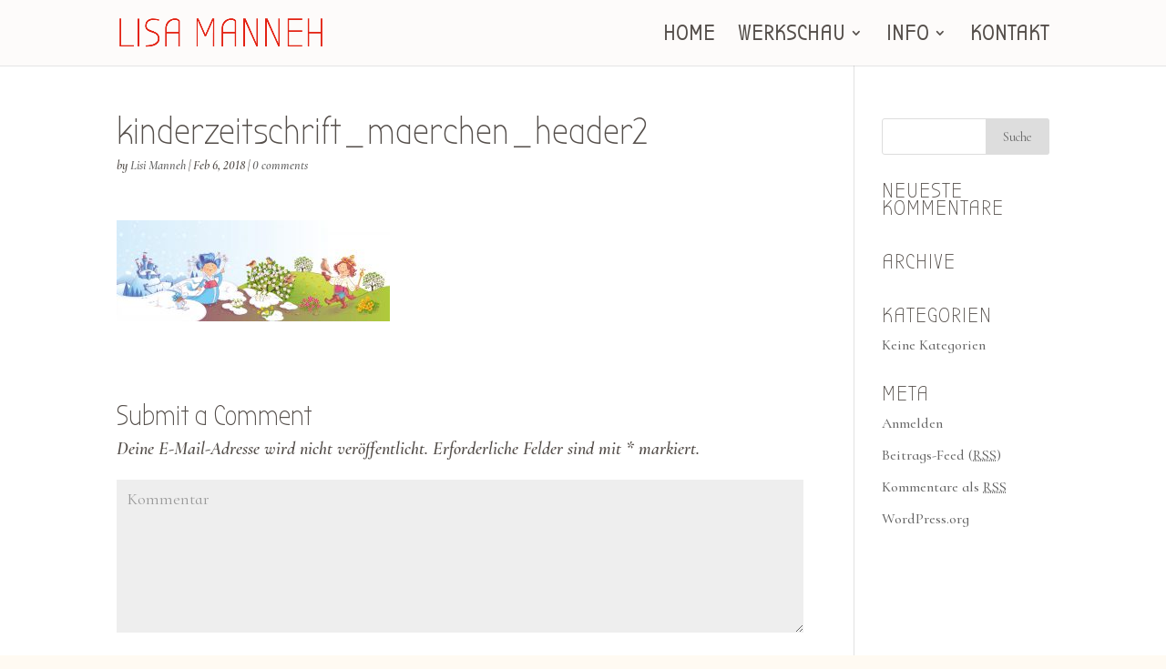

--- FILE ---
content_type: text/html; charset=UTF-8
request_url: https://lisamanneh.com/kinderzeitschrift_maerchen_header2/
body_size: 6270
content:
<!DOCTYPE html>
<!--[if IE 6]>
<html id="ie6" lang="de-DE"
	prefix="og: http://ogp.me/ns#" >
<![endif]-->
<!--[if IE 7]>
<html id="ie7" lang="de-DE"
	prefix="og: http://ogp.me/ns#" >
<![endif]-->
<!--[if IE 8]>
<html id="ie8" lang="de-DE"
	prefix="og: http://ogp.me/ns#" >
<![endif]-->
<!--[if !(IE 6) | !(IE 7) | !(IE 8)  ]><!-->
<html lang="de-DE"
	prefix="og: http://ogp.me/ns#" >
<!--<![endif]-->
<head>
	<meta charset="UTF-8" />
			
	<meta http-equiv="X-UA-Compatible" content="IE=edge">
	<link rel="pingback" href="https://lisamanneh.com/xmlrpc.php" />

		<!--[if lt IE 9]>
	<script src="https://lisamanneh.com/wp-content/themes/Divi/js/html5.js" type="text/javascript"></script>
	<![endif]-->

	<script type="text/javascript">
		document.documentElement.className = 'js';
	</script>

	<script>var et_site_url='https://lisamanneh.com';var et_post_id='3138';function et_core_page_resource_fallback(a,b){"undefined"===typeof b&&(b=a.sheet.cssRules&&0===a.sheet.cssRules.length);b&&(a.onerror=null,a.onload=null,a.href?a.href=et_site_url+"/?et_core_page_resource="+a.id+et_post_id:a.src&&(a.src=et_site_url+"/?et_core_page_resource="+a.id+et_post_id))}
</script><title>kinderzeitschrift_maerchen_header2 | LISA MANNEH</title>
<link rel='dns-prefetch' href='//fonts.googleapis.com' />
<link rel='dns-prefetch' href='//s.w.org' />
<link rel="alternate" type="application/rss+xml" title="LISA MANNEH &raquo; Feed" href="https://lisamanneh.com/feed/" />
<link rel="alternate" type="application/rss+xml" title="LISA MANNEH &raquo; Kommentar-Feed" href="https://lisamanneh.com/comments/feed/" />
<link rel="alternate" type="application/rss+xml" title="LISA MANNEH &raquo; kinderzeitschrift_maerchen_header2 Kommentar-Feed" href="https://lisamanneh.com/feed/?attachment_id=3138" />
		<script type="text/javascript">
			window._wpemojiSettings = {"baseUrl":"https:\/\/s.w.org\/images\/core\/emoji\/11\/72x72\/","ext":".png","svgUrl":"https:\/\/s.w.org\/images\/core\/emoji\/11\/svg\/","svgExt":".svg","source":{"concatemoji":"https:\/\/lisamanneh.com\/wp-includes\/js\/wp-emoji-release.min.js?ver=4.9.8"}};
			!function(a,b,c){function d(a,b){var c=String.fromCharCode;l.clearRect(0,0,k.width,k.height),l.fillText(c.apply(this,a),0,0);var d=k.toDataURL();l.clearRect(0,0,k.width,k.height),l.fillText(c.apply(this,b),0,0);var e=k.toDataURL();return d===e}function e(a){var b;if(!l||!l.fillText)return!1;switch(l.textBaseline="top",l.font="600 32px Arial",a){case"flag":return!(b=d([55356,56826,55356,56819],[55356,56826,8203,55356,56819]))&&(b=d([55356,57332,56128,56423,56128,56418,56128,56421,56128,56430,56128,56423,56128,56447],[55356,57332,8203,56128,56423,8203,56128,56418,8203,56128,56421,8203,56128,56430,8203,56128,56423,8203,56128,56447]),!b);case"emoji":return b=d([55358,56760,9792,65039],[55358,56760,8203,9792,65039]),!b}return!1}function f(a){var c=b.createElement("script");c.src=a,c.defer=c.type="text/javascript",b.getElementsByTagName("head")[0].appendChild(c)}var g,h,i,j,k=b.createElement("canvas"),l=k.getContext&&k.getContext("2d");for(j=Array("flag","emoji"),c.supports={everything:!0,everythingExceptFlag:!0},i=0;i<j.length;i++)c.supports[j[i]]=e(j[i]),c.supports.everything=c.supports.everything&&c.supports[j[i]],"flag"!==j[i]&&(c.supports.everythingExceptFlag=c.supports.everythingExceptFlag&&c.supports[j[i]]);c.supports.everythingExceptFlag=c.supports.everythingExceptFlag&&!c.supports.flag,c.DOMReady=!1,c.readyCallback=function(){c.DOMReady=!0},c.supports.everything||(h=function(){c.readyCallback()},b.addEventListener?(b.addEventListener("DOMContentLoaded",h,!1),a.addEventListener("load",h,!1)):(a.attachEvent("onload",h),b.attachEvent("onreadystatechange",function(){"complete"===b.readyState&&c.readyCallback()})),g=c.source||{},g.concatemoji?f(g.concatemoji):g.wpemoji&&g.twemoji&&(f(g.twemoji),f(g.wpemoji)))}(window,document,window._wpemojiSettings);
		</script>
		<meta content="Divi Child theme of Divi v.3.0.87" name="generator"/><style type="text/css">
img.wp-smiley,
img.emoji {
	display: inline !important;
	border: none !important;
	box-shadow: none !important;
	height: 1em !important;
	width: 1em !important;
	margin: 0 .07em !important;
	vertical-align: -0.1em !important;
	background: none !important;
	padding: 0 !important;
}
</style>
<link rel='stylesheet' id='tt-easy-google-fonts-css'  href='https://fonts.googleapis.com/css?family=Cormorant+Infant%3A600italic%2C500%2Citalic&#038;subset=latin%2Call%2Clatin%2Call&#038;ver=4.9.8' type='text/css' media='all' />
<link rel='stylesheet' id='orbisius_ct_divi_child_theme_parent_style-css'  href='https://lisamanneh.com/wp-content/themes/Divi/style.css?ver=3.20.2' type='text/css' media='all' />
<link rel='stylesheet' id='orbisius_ct_divi_child_theme_parent_style_child_style-css'  href='https://lisamanneh.com/wp-content/themes/Divi-child-theme/style.css?ver=3.0.87' type='text/css' media='all' />
<link rel='stylesheet' id='divi-style-css'  href='https://lisamanneh.com/wp-content/themes/Divi-child-theme/style.css?ver=3.20.2' type='text/css' media='all' />
<link rel='stylesheet' id='et-builder-googlefonts-cached-css'  href='https://fonts.googleapis.com/css?family=Bubbler+One%3Aregular%7CCormorant+Infant%3A300%2C300italic%2Cregular%2Citalic%2C500%2C500italic%2C600%2C600italic%2C700%2C700italic&#038;ver=4.9.8#038;subset=latin,latin-ext,cyrillic,vietnamese,cyrillic-ext' type='text/css' media='all' />
<link rel='stylesheet' id='dashicons-css'  href='https://lisamanneh.com/wp-includes/css/dashicons.min.css?ver=4.9.8' type='text/css' media='all' />
<script>if (document.location.protocol != "https:") {document.location = document.URL.replace(/^http:/i, "https:");}</script><script type='text/javascript' src='https://lisamanneh.com/wp-includes/js/jquery/jquery.js?ver=1.12.4'></script>
<script type='text/javascript' src='https://lisamanneh.com/wp-includes/js/jquery/jquery-migrate.min.js?ver=1.4.1'></script>
<script>
				document.addEventListener( "DOMContentLoaded", function( event ) {
					window.et_location_hash = window.location.hash;
					if ( "" !== window.et_location_hash ) {
						// Prevent jump to anchor - Firefox
						window.scrollTo( 0, 0 );
						var et_anchor_element = document.getElementById( window.et_location_hash.substring( 1 ) );
						if( et_anchor_element === null ) {
						    return;
						}
						window.et_location_hash_style = et_anchor_element.style.display;
						// Prevent jump to anchor - Other Browsers
						et_anchor_element.style.display = "none";
					}
				} );
		</script><link rel='https://api.w.org/' href='https://lisamanneh.com/wp-json/' />
<link rel="EditURI" type="application/rsd+xml" title="RSD" href="https://lisamanneh.com/xmlrpc.php?rsd" />
<link rel="wlwmanifest" type="application/wlwmanifest+xml" href="https://lisamanneh.com/wp-includes/wlwmanifest.xml" /> 
<meta name="generator" content="WordPress 4.9.8" />
<link rel='shortlink' href='https://lisamanneh.com/?p=3138' />
<link rel="alternate" type="application/json+oembed" href="https://lisamanneh.com/wp-json/oembed/1.0/embed?url=https%3A%2F%2Flisamanneh.com%2Fkinderzeitschrift_maerchen_header2%2F" />
<link rel="alternate" type="text/xml+oembed" href="https://lisamanneh.com/wp-json/oembed/1.0/embed?url=https%3A%2F%2Flisamanneh.com%2Fkinderzeitschrift_maerchen_header2%2F&#038;format=xml" />
<meta name="viewport" content="width=device-width, initial-scale=1.0, maximum-scale=1.0, user-scalable=0" /><style type="text/css" id="custom-background-css">
body.custom-background { background-color: #fffaf2; }
</style>
<link rel="icon" href="https://lisamanneh.com/wp-content/uploads/2018/02/cropped-lisa_manneh_tucan-1-32x32.png" sizes="32x32" />
<link rel="icon" href="https://lisamanneh.com/wp-content/uploads/2018/02/cropped-lisa_manneh_tucan-1-192x192.png" sizes="192x192" />
<link rel="apple-touch-icon-precomposed" href="https://lisamanneh.com/wp-content/uploads/2018/02/cropped-lisa_manneh_tucan-1-180x180.png" />
<meta name="msapplication-TileImage" content="https://lisamanneh.com/wp-content/uploads/2018/02/cropped-lisa_manneh_tucan-1-270x270.png" />
<link rel="stylesheet" id="et-divi-customizer-global-cached-inline-styles" href="https://lisamanneh.com/wp-content/cache/et/global/et-divi-customizer-global-17662360770406.min.css" onerror="et_core_page_resource_fallback(this, true)" onload="et_core_page_resource_fallback(this)" /><style id="tt-easy-google-font-styles" type="text/css">p { color: #544e4a; font-family: 'Cormorant Infant'; font-size: 20px; font-style: italic; font-weight: 600; line-height: 1.4; }
h1 { color: #544e4a; font-size: 40px; line-height: 0.8; }
h2 { color: #544e4a; font-family: 'Cormorant Infant'; font-size: 29px; font-style: normal; font-weight: 500; letter-spacing: 2px; line-height: 0.8; text-transform: uppercase; }
h3 { color: #544e4a; font-size: 31px; line-height: 0.8; }
h4 { color: #544e4a; font-size: 24px; letter-spacing: 1px; line-height: 0.8; text-transform: uppercase; }
h5 { color: #544e4a; font-size: 10px; line-height: 0.8; }
h6 { color: #544e4a; font-size: 18px; line-height: 0.8; }
</style></head>
<body data-rsssl=1 class="attachment attachment-template-default single single-attachment postid-3138 attachmentid-3138 attachment-jpeg custom-background et_pb_button_helper_class et_fixed_nav et_show_nav et_cover_background et_pb_gutter linux et_pb_gutters3 et_primary_nav_dropdown_animation_flip et_secondary_nav_dropdown_animation_fade et_pb_footer_columns4 et_header_style_left et_smooth_scroll et_right_sidebar et_divi_theme et-db et_minified_js et_minified_css">
	<div id="page-container">

	
	
		<header id="main-header" data-height-onload="58">
			<div class="container clearfix et_menu_container">
							<div class="logo_container">
					<span class="logo_helper"></span>
					<a href="https://lisamanneh.com/">
						<img src="https://lisamanneh.com/wp-content/uploads/2017/11/Logo_bubble_lisi.png" alt="LISA MANNEH" id="logo" data-height-percentage="45" />
					</a>
				</div>
				<div id="et-top-navigation" data-height="58" data-fixed-height="30">
											<nav id="top-menu-nav">
						<ul id="top-menu" class="nav"><li id="menu-item-66" class="menu-item menu-item-type-post_type menu-item-object-page menu-item-home menu-item-66"><a href="https://lisamanneh.com/">HOME</a></li>
<li id="menu-item-1188" class="menu-item menu-item-type-post_type menu-item-object-page menu-item-has-children menu-item-1188"><a href="https://lisamanneh.com/alle-projekte/">WERKSCHAU</a>
<ul class="sub-menu">
	<li id="menu-item-96" class="menu-item menu-item-type-post_type menu-item-object-page menu-item-96"><a href="https://lisamanneh.com/alle-projekte/">Alle Projekte</a></li>
	<li id="menu-item-95" class="menu-item menu-item-type-post_type menu-item-object-page menu-item-95"><a href="https://lisamanneh.com/fiction/">Fiction</a></li>
	<li id="menu-item-94" class="menu-item menu-item-type-post_type menu-item-object-page menu-item-94"><a href="https://lisamanneh.com/characters/">Characters</a></li>
	<li id="menu-item-93" class="menu-item menu-item-type-post_type menu-item-object-page menu-item-93"><a href="https://lisamanneh.com/infographics/">Nonfiction</a></li>
</ul>
</li>
<li id="menu-item-1249" class="menu-item menu-item-type-custom menu-item-object-custom menu-item-has-children menu-item-1249"><a href="/about-me">INFO</a>
<ul class="sub-menu">
	<li id="menu-item-64" class="menu-item menu-item-type-post_type menu-item-object-page menu-item-64"><a href="https://lisamanneh.com/about-me/">ABOUT ME</a></li>
	<li id="menu-item-2399" class="menu-item menu-item-type-post_type menu-item-object-page menu-item-2399"><a href="https://lisamanneh.com/qa/">Q&#038;A</a></li>
	<li id="menu-item-62" class="menu-item menu-item-type-post_type menu-item-object-page menu-item-62"><a href="https://lisamanneh.com/impressum/">Impressum</a></li>
</ul>
</li>
<li id="menu-item-61" class="menu-item menu-item-type-post_type menu-item-object-page menu-item-61"><a href="https://lisamanneh.com/contact/">KONTAKT</a></li>
</ul>						</nav>
					
					
					
					
					<div id="et_mobile_nav_menu">
				<div class="mobile_nav closed">
					<span class="select_page">Select Page</span>
					<span class="mobile_menu_bar mobile_menu_bar_toggle"></span>
				</div>
			</div>				</div> <!-- #et-top-navigation -->
			</div> <!-- .container -->
			<div class="et_search_outer">
				<div class="container et_search_form_container">
					<form role="search" method="get" class="et-search-form" action="https://lisamanneh.com/">
					<input type="search" class="et-search-field" placeholder="Search &hellip;" value="" name="s" title="Search for:" />					</form>
					<span class="et_close_search_field"></span>
				</div>
			</div>
		</header> <!-- #main-header -->

		<div id="et-main-area">

<div id="main-content">
		<div class="container">
		<div id="content-area" class="clearfix">
			<div id="left-area">
											<article id="post-3138" class="et_pb_post post-3138 attachment type-attachment status-inherit hentry">
											<div class="et_post_meta_wrapper">
							<h1 class="entry-title">kinderzeitschrift_maerchen_header2</h1>

						<p class="post-meta"> by <span class="author vcard"><a href="https://lisamanneh.com/author/lisi/" title="Posts by Lisi Manneh" rel="author">Lisi Manneh</a></span> | <span class="published">Feb 6, 2018</span> | <span class="comments-number"><a href="https://lisamanneh.com/kinderzeitschrift_maerchen_header2/#respond">0 comments</a></span></p>
												</div> <!-- .et_post_meta_wrapper -->
				
					<div class="entry-content">
					<p class="attachment"><a href='https://lisamanneh.com/wp-content/uploads/2018/02/kinderzeitschrift_maerchen_header2.jpg'><img width="300" height="111" src="https://lisamanneh.com/wp-content/uploads/2018/02/kinderzeitschrift_maerchen_header2-300x111.jpg" class="attachment-medium size-medium" alt="" srcset="https://lisamanneh.com/wp-content/uploads/2018/02/kinderzeitschrift_maerchen_header2-300x111.jpg 300w, https://lisamanneh.com/wp-content/uploads/2018/02/kinderzeitschrift_maerchen_header2-768x284.jpg 768w, https://lisamanneh.com/wp-content/uploads/2018/02/kinderzeitschrift_maerchen_header2-1024x379.jpg 1024w, https://lisamanneh.com/wp-content/uploads/2018/02/kinderzeitschrift_maerchen_header2.jpg 1080w" sizes="(max-width: 300px) 100vw, 300px" /></a></p>
					</div> <!-- .entry-content -->
					<div class="et_post_meta_wrapper">
					<!-- You can start editing here. -->

<section id="comment-wrap">
		   <div id="comment-section" class="nocomments">
		  			 <!-- If comments are open, but there are no comments. -->

		  	   </div>
					<div id="respond" class="comment-respond">
		<h3 id="reply-title" class="comment-reply-title"><span>Submit a Comment</span> <small><a rel="nofollow" id="cancel-comment-reply-link" href="/kinderzeitschrift_maerchen_header2/#respond" style="display:none;">Antworten abbrechen</a></small></h3>			<form action="https://lisamanneh.com/wp-comments-post.php" method="post" id="commentform" class="comment-form">
				<p class="comment-notes"><span id="email-notes">Deine E-Mail-Adresse wird nicht veröffentlicht.</span> Erforderliche Felder sind mit <span class="required">*</span> markiert.</p><p class="comment-form-comment"><label for="comment">Kommentar</label> <textarea id="comment" name="comment" cols="45" rows="8" maxlength="65525" required="required"></textarea></p><p class="comment-form-author"><label for="author">Name <span class="required">*</span></label> <input id="author" name="author" type="text" value="" size="30" maxlength="245" required='required' /></p>
<p class="comment-form-email"><label for="email">E-Mail <span class="required">*</span></label> <input id="email" name="email" type="text" value="" size="30" maxlength="100" aria-describedby="email-notes" required='required' /></p>
<p class="comment-form-url"><label for="url">Website</label> <input id="url" name="url" type="text" value="" size="30" maxlength="200" /></p>
<p class="form-submit"><input name="submit" type="submit" id="submit" class="submit et_pb_button" value="Submit Comment" /> <input type='hidden' name='comment_post_ID' value='3138' id='comment_post_ID' />
<input type='hidden' name='comment_parent' id='comment_parent' value='0' />
</p>			</form>
			</div><!-- #respond -->
		</section>					</div> <!-- .et_post_meta_wrapper -->
				</article> <!-- .et_pb_post -->

						</div> <!-- #left-area -->

				<div id="sidebar">
		<div id="search-2" class="et_pb_widget widget_search"><form role="search" method="get" id="searchform" class="searchform" action="https://lisamanneh.com/">
				<div>
					<label class="screen-reader-text" for="s">Suche nach:</label>
					<input type="text" value="" name="s" id="s" />
					<input type="submit" id="searchsubmit" value="Suche" />
				</div>
			</form></div> <!-- end .et_pb_widget --><div id="recent-comments-2" class="et_pb_widget widget_recent_comments"><h4 class="widgettitle">Neueste Kommentare</h4><ul id="recentcomments"></ul></div> <!-- end .et_pb_widget --><div id="archives-2" class="et_pb_widget widget_archive"><h4 class="widgettitle">Archive</h4>		<ul>
				</ul>
		</div> <!-- end .et_pb_widget --><div id="categories-2" class="et_pb_widget widget_categories"><h4 class="widgettitle">Kategorien</h4>		<ul>
<li class="cat-item-none">Keine Kategorien</li>		</ul>
</div> <!-- end .et_pb_widget --><div id="meta-2" class="et_pb_widget widget_meta"><h4 class="widgettitle">Meta</h4>			<ul>
						<li><a href="https://lisamanneh.com/wp-login.php">Anmelden</a></li>
			<li><a href="https://lisamanneh.com/feed/">Beitrags-Feed (<abbr title="Really Simple Syndication">RSS</abbr>)</a></li>
			<li><a href="https://lisamanneh.com/comments/feed/">Kommentare als <abbr title="Really Simple Syndication">RSS</abbr></a></li>
			<li><a href="https://de.wordpress.org/" title="Powered by WordPress, state-of-the-art semantic personal publishing platform.">WordPress.org</a></li>			</ul>
			</div> <!-- end .et_pb_widget -->	</div> <!-- end #sidebar -->
		</div> <!-- #content-area -->
	</div> <!-- .container -->
	</div> <!-- #main-content -->


	<span class="et_pb_scroll_top et-pb-icon"></span>


			<footer id="main-footer">
				

		
				<div id="footer-bottom">
					<div class="container clearfix">
									</div>	<!-- .container -->
				</div>
			</footer> <!-- #main-footer -->
		</div> <!-- #et-main-area -->


	</div> <!-- #page-container -->

		<script type="text/javascript">
			</script>
	<script type='text/javascript' src='https://lisamanneh.com/wp-includes/js/comment-reply.min.js?ver=4.9.8'></script>
<script type='text/javascript'>
/* <![CDATA[ */
var DIVI = {"item_count":"%d Item","items_count":"%d Items"};
var et_shortcodes_strings = {"previous":"Previous","next":"Next"};
var et_pb_custom = {"ajaxurl":"https:\/\/lisamanneh.com\/wp-admin\/admin-ajax.php","images_uri":"https:\/\/lisamanneh.com\/wp-content\/themes\/Divi\/images","builder_images_uri":"https:\/\/lisamanneh.com\/wp-content\/themes\/Divi\/includes\/builder\/images","et_frontend_nonce":"ac559941b2","subscription_failed":"Please, check the fields below to make sure you entered the correct information.","et_ab_log_nonce":"a7e5594426","fill_message":"Please, fill in the following fields:","contact_error_message":"Please, fix the following errors:","invalid":"Invalid email","captcha":"Captcha","prev":"Prev","previous":"Previous","next":"Next","wrong_captcha":"You entered the wrong number in captcha.","ignore_waypoints":"no","is_divi_theme_used":"1","widget_search_selector":".widget_search","is_ab_testing_active":"","page_id":"3138","unique_test_id":"","ab_bounce_rate":"5","is_cache_plugin_active":"no","is_shortcode_tracking":"","tinymce_uri":""};
var et_pb_box_shadow_elements = [];
/* ]]> */
</script>
<script type='text/javascript' src='https://lisamanneh.com/wp-content/themes/Divi/js/custom.min.js?ver=3.20.2'></script>
<script type='text/javascript' src='https://lisamanneh.com/wp-content/themes/Divi/includes/builder/scripts/cpt-modules-wrapper.js?ver=3.20.2'></script>
<script type='text/javascript' src='https://lisamanneh.com/wp-content/themes/Divi/core/admin/js/common.js?ver=3.20.2'></script>
<script type='text/javascript' src='https://lisamanneh.com/wp-includes/js/wp-embed.min.js?ver=4.9.8'></script>
</body>
</html>
<!-- *´¨)
     ¸.•´¸.•*´¨) ¸.•*¨)
     (¸.•´ (¸.•` ¤ Comet Cache funktioniert vollständig ¤ ´¨) -->

<!-- Cache-Datei Version Salt:         n. a. -->

<!-- Cache-Datei-URL:                  https://lisamanneh.com/kinderzeitschrift_maerchen_header2/ -->
<!-- Cache-Datei-Pfad:                 /cache/comet-cache/cache/https/lisamanneh-com/kinderzeitschrift-maerchen-header2.html -->

<!-- Cache-Datei erzeugt via:          HTTP-Anfrage -->
<!-- Cache-Datei erzeugt am:           Dec 28th, 2025 @ 12:30 pm UTC -->
<!-- Cache-Datei erzeugt in:           0.53234 Sekunden -->

<!-- Cache-Datei läuft ab am:          Mar 29th, 2026 @ 12:30 pm UTC -->
<!-- Cache-Datei Auto-Neuaufbau am:    Mar 29th, 2026 @ 12:30 pm UTC -->

<!-- Loaded via Cache On:    Jan 19th, 2026 @ 11:49 pm UTC -->
<!-- Loaded via Cache In:    0.00233 seconds -->

--- FILE ---
content_type: text/css
request_url: https://lisamanneh.com/wp-content/themes/Divi-child-theme/style.css?ver=3.0.87
body_size: 134
content:
/*
Theme Name: Divi Child theme of Divi
Theme URI: 
Description: Child theme of Divi theme for the Divi theme
Author: <a href="http://www.elegantthemes.com">Elegant Themes</a>
Author URI: 
Template: Divi
Version: 3.0.87
*/

/* Generated by Orbisius Child Theme Creator (http://orbisius.com/products/wordpress-plugins/orbisius-child-theme-creator/) on Tue, 14 Nov 2017 10:15:18 +0000 */ 
/* The plugin now uses the recommended approach for loading the css files.*/

